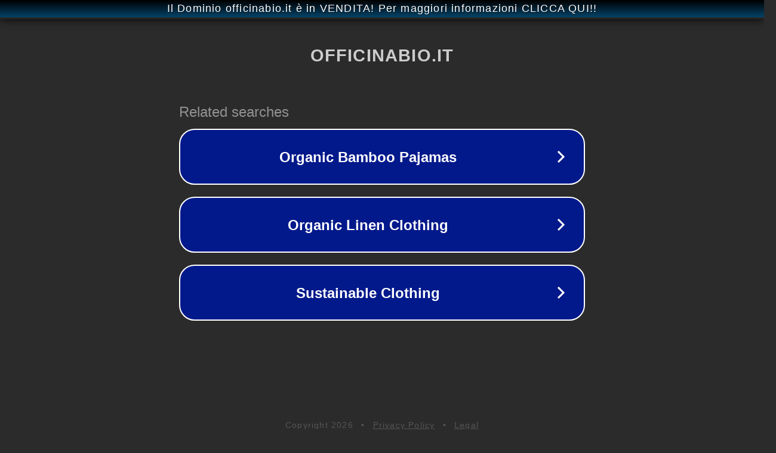

--- FILE ---
content_type: text/html; charset=utf-8
request_url: https://officinabio.it/wp-content/uploads/2022/11/kalktabb.pdf
body_size: 1098
content:
<!doctype html>
<html data-adblockkey="MFwwDQYJKoZIhvcNAQEBBQADSwAwSAJBANDrp2lz7AOmADaN8tA50LsWcjLFyQFcb/P2Txc58oYOeILb3vBw7J6f4pamkAQVSQuqYsKx3YzdUHCvbVZvFUsCAwEAAQ==_Vvvza0s9vQuTTz7hxbueSQxvbtc9+/u4t3TbhUv5sXCcFNsL0DKvFAZgjhqBYgFAann00NpmEfejUrhXqqMKgw==" lang="en" style="background: #2B2B2B;">
<head>
    <meta charset="utf-8">
    <meta name="viewport" content="width=device-width, initial-scale=1">
    <link rel="icon" href="[data-uri]">
    <link rel="preconnect" href="https://www.google.com" crossorigin>
</head>
<body>
<div id="target" style="opacity: 0"></div>
<script>window.park = "[base64]";</script>
<script src="/bEBRpSfIm.js"></script>
</body>
</html>
